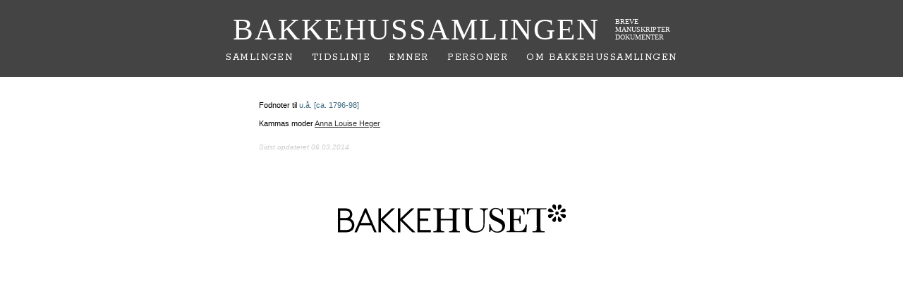

--- FILE ---
content_type: text/html; charset=utf-8
request_url: https://bakkehussamlingen.dk/fodnoter/140
body_size: 1296
content:
<!DOCTYPE html>
<html lang="da" class="no-js">
	<head>
		<meta http-equiv="content-type" content="text/html; charset=utf-8" />
		<meta name="viewport" content="width=1024" />
		
		<meta name="description" content="" />
		
		<link rel="shortcut icon" type="image/x-icon" href="/favicon.ico" />
		
		<title>Fodnoter - Bakkehussamlingen</title>
    
    
    <link href="https://fonts.googleapis.com/css?family=Rokkitt:400,700" rel="stylesheet">
		<link href="/stylesheets/screen.css?1584695242" media="screen" rel="stylesheet" type="text/css" />
		<link href="/stylesheets/print.css?1584695242" media="print" rel="stylesheet" type="text/css" />
        
    
		<script src="//ajax.googleapis.com/ajax/libs/jquery/1.8.3/jquery.min.js" type="text/javascript"></script>
<script src="/javascripts/modernizr.custom.js?1584695242" type="text/javascript"></script>
<script src="/javascripts/jquery.timers.min.js?1584695242" type="text/javascript"></script>
<script src="/javascripts/jquery.cookie.js?1584695242" type="text/javascript"></script>
<script src="/javascripts/jquery.tmpl.min.js?1584695242" type="text/javascript"></script>
<script src="/javascripts/application.js?1584695242" type="text/javascript"></script>
    
    

		<script type="text/javascript">

  var _gaq = _gaq || [];
  _gaq.push(['_setAccount', 'UA-34732225-1']);
  _gaq.push(['_trackPageview']);

  (function() {
    var ga = document.createElement('script'); ga.type = 'text/javascript'; ga.async = true;
    ga.src = ('https:' == document.location.protocol ? 'https://ssl' : 'http://www') + '.google-analytics.com/ga.js';
    var s = document.getElementsByTagName('script')[0]; s.parentNode.insertBefore(ga, s);
  })();

</script> 		 
	</head>
	<body>
		
		<div id="header-container">
			<div id="header">
				<div>
          <h1><a href="/">Bakkehussamlingen</a></h1>
					<h2>
						Breve<br />
						Manuskripter<br />
						Dokumenter
					</h2>
				</div>
				<br style="clear: both" />
				<ul>
					<li><a href="/samlingen">Samlingen</a></li>
					<li><a href="/tidslinje">Tidslinje</a></li>
					<li><a href="/emner">Emner</a></li>
					<li><a href="/personer">Personer</a></li>
					<li><a href="/om">Om Bakkehussamlingen</a></li>

				</ul>
				
				<ul class="submenu">
				
				</ul>				
			</div>
		</div>
	
		<div id="container">
			<div id="page-container">
					
	<div class="body-container tight-column">
		<p>Fodnoter til <a href="/samlingen/bhm0086" class="letter">u.å. [ca. 1796-98]</a></p>
		
		<p>Kammas moder <a href="http://bm.o8e.dk/personer/heger-anna-louise">Anna Louise Heger</a></p>

		<p class="audit">Sidst opdateret 06.03.2014</p>
	</div>
	

 				
				<div id="footer">
	
	
	<div class="inner">
	<p>&nbsp;</p>
	
  
  
	<a href="http://bakkehusmuseet.dk" class="ext" style="border-width: 0"><img alt="Bakkehusmuseet" height="40" id="bhm-logo" src="/images/bakkehusmuseet.svg?1584695242" width="323" /></a>
	</div>
</div>

			</div>
		</div>	
					
	</body>
</html>

--- FILE ---
content_type: text/css
request_url: https://bakkehussamlingen.dk/stylesheets/screen.css?1584695242
body_size: 21255
content:
body {
  background-color: white;
	min-width: 610px;
  margin: 0;
  font: 10px 'times new roman', serif;  
}

input {
  font: 12px arial, sans-serif;
}

select {
  font: 12px arial, sans-serif;
}

input.q {
  width: 200px;
}

input.wide {
  width: 260px;
}


#container {
	max-width: 990px;
	margin: 0 auto;
}

form { margin: 0; }

img { border-width: 0; }

.underlined { text-decoration: underline; }

.body-container ul {
  padding-left: 16px;
  margin-left: 0;
}

.body-container td ul {
  margin-left: 0;
}

span.highlight {
  color: inherit;
  background-color: #BFE7FF;
  font-weight: inherit;
  text-decoration: inherit;
}

span#letter-translation.highlight {
  background-color: inherit;
}

span.highlight.only {
  background-color: inherit;
}

span.highlight.only a, span.highlight.only a:hover, span.highlight.only a:active {
  background-color: #BFE7FF;
}

/* header */

#header-container {
  position: fixed;
	top: 0;
	left: 0;
  width: 100%;
  z-index: 777;
  background-color: #444;
  text-transform: uppercase;
}

#header {
  max-width: 990px;
	min-width: 610px;
  background-color: #444;
  margin: 0 auto;
  padding: 20px 0 12px 0;
  text-align: center;
}

#header h1 {
	float: left;
  font-size: 43px;	
  line-height: 43px;
  letter-spacing: 2px;
  font-weight: normal;
  margin: 0;	
  color: #FFF;
}

#header h1 a:hover {
  color: #FFF;
}

#header>div {
	width: 620px;
	margin: 0 auto;
}

#header h2 {
	margin: 5px 0 0 0;
	float: right;
	font-size: 10px;
	line-height: 11px;
	text-align: left;
	font-weight: normal;
  color: #FFF;
}


#header ul {
  margin: 1.2em 0 0 0; 
  padding: 0;
  font-family: 'Rokkitt', serif;
}

#header ul.submenu {
  margin-top: 0.8em;
}

#header li {
  font-size: 11pt;
  line-height: 1em;
  list-style: none;
  display: inline;
  margin: 0 0.8em;
  letter-spacing: 0.1em;
}

#header ul.submenu {
  margin-top: 0.8em;
}

#header ul.submenu li {
  font-size: 1.4em;
  font-style: italic;
  display: inline;
  margin: 0 0.4em;
  letter-spacing: normal;
  text-transform: none;
}

#header a.current, #header a.current:visited {
  background-color: inherit;
  color: #FFF;
  border-bottom: 1px solid #999;
}

#header a, #header a:visited {
  text-decoration: none;
  background-color: transparent;
  color: #FFF;
}

#header a:hover {
  background-color: inherit;
  color: #FFF;
}

/* page */

#page-container {
  margin: 12em auto 0 auto;
  max-width: 990px;
  min-width: 600px;
  padding: 0 40px;
}

.person h1 {
  border-bottom: 1px solid #CCC;
}

.tight-column {
  width: 60%;
  margin: 0 auto;
}

.tight-column table {
  margin: 1em 0;
  width: 100%;
}

.person table {
  margin: 0 0 1em 0;
  width: 100%;
}

.tight-column table td {
  border: 1px solid #CCC;
  width: 50%;
  padding: 2px;
}

table.with-fixed {
  table-layout: fixed
}

table.with-borders td {
  border: 1px solid #CCC;
  padding: 2px;  
  width: inherit;
}

.page {
  margin: 0 20px;
}

.one-column {
  width: 60%;
}

/* person */

.person-info {
  float: right;
  width: 200px;
  padding: 4px;
  border: 1px solid #CCC;

  margin: 0 0 5px 40px;
}

.person-info .portrait {
  text-align: center;
  margin-bottom: 0.6em;
}

.person-info .portrait ul {
  margin: 0.6em 0 0 0; 
  padding: 0;
  text-align: left;
  list-style: none;
  display: none;
  font-size: 10px;
}

.person-info .portrait ul label {
  display: inline;
}

.person-info .portrait li.title {
  margin-top: 0.4em;
}

#invno-image {
  display: none;
}


.person-info label {
  margin-top: 0.6em;
}

.person-info h2 {
  margin: 0;
  font-size: 1em;
}

.person-info hr {
  margin: 16px 20px;
  border-width: 0;
  height: 1px;
  color: #CCC;
  background: #CCC;
}


.person-info td {
  vertical-align: top;
  padding-top: 4px;
}

.person-info td.val {
  white-space: nowrap;
  text-align: right;
}

/* Table of Content */

.TableOfContent {
  border: 1px solid #CCCCCC;
  float: left;
  padding: 0.5em 1em;
  margin: 0 0 1em 0;
}

.TableOfContent ul {  
  padding: 0;
  margin: 0; 
  list-style: none; 
}

.TableOfContent li {
  margin: 2px 0;
}

.TableOfContent a, .TableOfContent a:visited {
  text-decoration: none;
  color: black;
}

a.toc {
  position: relative;
  top: -12em;
  float: left;
}

.with-table h3 {
  clear: both;
}

.TableOfContent .more + ul {
	display: none;
	margin-left: 20px;
}

span.more + div.more {
	display: none;
}


/* Inner Header Container */

.body-container { 
  position: relative;
  padding-top: 2em;
  font: 11px/15px verdana, sans-serif;
}

.body-container h1 {
  margin: 0 0 0.4em 0;
  padding-bottom: 0.1em;
  font: normal 2.4em 'Rokkitt', serif;
}

.body-container h2, .seal-info h2 {
  font: 700 16px 'Rokkitt', serif;
  margin: 1.6em 0 0.4em 0;  
}

.body-container .person-info h2 {
  margin-top: 0px;
}

.body-container h3, .seal-info h3 {
  font: 700 18px 'Rokkitt', serif;
  margin: 1.6em 0 0.4em 0;
}

#works-period label.as-h {
  font: 700 18px 'Rokkitt', serif;
  color: #000;
}


.body-container h4, .seal-info h4 {
  font: 700 14px 'Rokkitt', serif;
  margin-bottom: 0;
}

.body-container h5, .seal-info h5 {
  font: bold 12px arial, verdana, sans-serif;
  margin: 0;
}

.search-section h3 {
  margin: 0 0 4px 0;
  display: block;
}

.combine {
	margin-top: 10px;
	text-align: left;
}

.search-section .combine h3 {
	font-size: 13px;
}

#works-period {
  margin-top: 20px;
}

#works-period td {
  vertical-align: middle;
  padding-right: 4px;
}

#works-period td.with-space {
  padding-right: 40px;
}

.search-section table {
  border-collapse: collapse; 
  border-spacing: 0;
}

.search-section select {
  max-width: 280px;
}

.search-section select.fixed {
  width: 240px;
}


.search-section select.fixed-short {
  width: 120px;
}


.body-container p.t-t-box {
  margin: 0;
}

.body-container p.t-ss-box {
  margin: 0 0 12px 0;
}

.body-container p {
  margin: 0 0 1em 0;
}

.page-ui a, form a {
  background-color: transparent;
  color: #D2A950;
}

.result-info {
  background-color: #E1E1E1;
  color: black;
  margin: 1em -10px -1px -10px;  
  line-height: 18px;
  padding: 4px 0 2px 0;
  border-top: 1px solid #CCC;
}


/* page-ui */

.page-ui, .search-ui {
  border-top: 1px solid #CCC;
  border-bottom: 1px solid #CCC;
  margin-bottom: 1em;
  
  font: 400 14px/1.2 'Rokkitt', serif;
}

.search-ui {
  padding: 0;
}

.page-ui {
  padding: 6px 10px 4px 10px;  
  text-align: center;
}

.page-ui, .inner-nav, table.pagination {
  background-color: inherit;
  color: #666;
}

p.info {
  color: #666;
}

.page-ui span {
  font-style: italic;
}

table.pagination {
  float: right;
  width: 28%;
  text-align: center;
}

.inner-nav {
  position: relative;
  float: right;
  line-height: 2.4em;
  width: 210px; 
  text-align: center
}

.inner-nav .next, .inner-nav .previous {
  position: absolute;
}

.inner-nav .next {
  right: 0;
  top: 5px;
}

.inner-nav .previous {
  left: 0;
  top: 5px;
}


a.previous, a.next {
  background: transparent url(../images/icons.png) no-repeat 0 0 scroll;
  margin: 0 4px;
  font-size: 15px;
  line-height: 15px;
  vertical-align: bottom;
}

a.previous img, a.next img { vertical-align: text-bottom; }
a.next { background-position: -30px 0px; }
a.next:hover { background-color: transparent; background-position: -45px 0px; }
a.previous:hover { background-color: transparent; background-position: -15px 0px; }


a.pagination {
  padding: 0px 2px;
  background-color: inherit;
  color: #CCC;
  border: 1px solid #E1E1E1;
}

a.pagination { text-decoration: none; }

a.pagination:hover {
  background-color: #CCC;
  color: white;
}

.inner-nav a {
  background-color: inherit;
  color: #CCC;
  text-decoration: none;
  font-style: normal;
}
.inner-nav a:hover { text-decoration: underline; }

a.chrono, 
a.chrono:visited, 
a.current_chrono {
  font: 400 14px 'Rokkitt', serif;
  text-decoration: none;
  padding: 0px 2px;
}

a.chrono, 
a.chrono:visited {
  color: #D2A950;
  background-color: transparent;
}

a.chrono:hover,
a.current_chrono, 
a.current_chrono:visited, 
a.current_chrono:hover {
  color: white;
  background-color: #D2A950;
  text-decoration: none;
}

.ui a.chrono, .ui a.current_chrono {
  font: italic 11px verdana, sans-serif;
  padding: 1px 2px 2px 2px;
}

/* Letter */

.letters {
  margin: 0 -10px;
  position: relative;
}

.letter-preview {
  position: relative;
  width: 210px;
  height: 15em;
  float: left;
  margin: 0 0 10px 10px;
  border: 1px solid #CCC;
  padding: 4px;
  overflow: hidden;
}

.letter-preview.brev {
	background: #f1f1f1;
	border-color: #e1e1e1;
}

.letter-preview label.ds {
	display: block;
	margin: 0px -4px 0px -4px;
	padding: 1px 4px;
	color: #aaa;
}

.letter-preview.brev label.ds {
	color: #aaa;
}

.letter-preview p {
  margin: 0 0 0.6em 0;
}

.letter-preview label, .person-info label {
  display: block;
}

.topic-desc {
	width: 540px; 
	margin: 1em 0 1.4em 0;
}

/* SEARCH FIELD */

.tmpl-index form {
  width: 65%;
  margin: 0 auto;
  white-space: nowrap;
}


.tmpl-index input, 
.search-section input[name=q], 
.search-section input[type=submit],
.page-ui input[name=q],
.page-ui input[type=submit] {
  font: 400 18px/1.2 'Rokkitt', serif;
}

.tmpl-index input[type=text],
.page-ui input[name=q], 
.search-section input[name=q] {
  padding: 4px 8px;
  width: 75%;
  border: 1px solid #CCC;
  border-radius: 1px;  
  outline: none;
}

.tmpl-index input[type=text]:focus,
.page-ui input[name=q]:focus, 
.search-section input[name=q]:focus,
.tmpl-index input[type=text]:hover,
.page-ui input[name=q]:hover, 
.search-section input[name=q]:hover {
  border-color: #999;
}


.search-section>div:first-child,
.page-ui form>div:first-child,
.page-ui .form>div:first-child {
  width: 65%;
  margin: 0 auto 1.5em auto;
  white-space: nowrap;    
}

.tmpl-index input[type=submit], 
.search-section input[type=submit],
.page-ui input[type=submit] {
  padding: 5px 8px;
  outline: none;
  background: #424242;
  border: none;
  border-radius: 2px;
  font-weight: normal;
  color: #f1f1f1;
}

/* SEARCH */

.search-section {
  padding: 8px 10px;
  border-bottom: 1px solid #CCC;
  background-color: white;
  color: inherit;
}

.works p {
  margin: 0;
}


.sort {
  font-size: 10px;
  padding: 4px 10px;
}

.sort input {
  vertical-align: text-bottom;
}

.search-section span.pair {
  float: left;
  margin: 0 20px 0 0;
}

.id-selectors {
  margin-top: -6px;
}

.id-selectors td {
  padding: 0 20px 0 0;
}

.id-selectors td.label {
  padding: 6px 20px 2px 0;
  vertical-align: bottom;
}


.small {
  font-size: 10px;
  color: #999;
}

/* */

label {  
  font: 400 14px/16px 'Rokkitt', serif;
  background-color: inherit;
  color: #666;
}

.search-section label {
  background-color: inherit;
  color: #333;  
}

.help, .works p {  
  background-color: inherit;
  color: #666;  
}


.table-ui {
  background-color: inherit;
  color: #666;
  margin: 0 0 0.6em 0;
  font-size: 11px;
}


.table-ui input {
  display: inline;  
  margin-right: 4px;
}

.table-ui label {
  font-style: normal;
}

.table-ui em {
  font-size: 14px;
  font-family: 'Rokkitt', serif;
}
  

#comments {
  position: absolute;
  right: 0;
  width: 28%;
  font-size: 11px;
  line-height: 14px;
  z-index: 100;
}

#comments .comment {
	position: relative;
  background-color: #fbedcc;
  padding: 4px 6px;
}

#comments .comment h5 {
	font-weight: normal;
	color: #CDA856;
	font-size: 11px;
}

a.img, a.img:visited {
  color: #A00000;
  text-decoration: none;
}

a.img:hover {
  color: #A00000;
  text-decoration: underline;
  background-color: #FFE0E0;
}

.loading {
  font-style: italic;
  background-color: inherit;
  color: #333;
}

.tips {
	font: 11px/14px verdana, arial, sans-serif;
  text-align: right;
  margin: 2px;
}

.tips a { 
  color: #333;
  background-color: inherit;
  text-decoration: none; 
}

.tips a:hover {
  background-color: transparent;

  text-decoration: underline;
}

.tips a:visited {
  background-color: inherit;
  color: #333;
}

/* table */

table {
  border: 0;
  border-spacing: 0;
  border-collapse: collapse;
}

table.person-body {
  border-collapse: collapse; 
  border-spacing: 0;
  margin: 0;
  padding: 0;
}

td.person-body-container, td.person-info-container {
  vertical-align: top;
  padding: 0;
}

td.person-info-container {
  width: 330px;
}

table#letter-ui {
  width: 28%; 
  margin-top: -8px;
}

table.letter {
  position: relative;
  width: 70%;
}

.letter th, .letter h5 {
  font: 400 14px/16px 'Rokkitt', serif;
  background-color: inherit;
  color: #666;
}

.letter th {
  text-align: left;
  padding-top: 6px;
}

.letter h5 {
  margin: 0 0 1px 0;
}

.letter .col {
  width: 33%;
}

.letter ul {
  margin-top: 0;
}

.letter td {
  padding: 0 0 4px 0;
  border-bottom: 1px solid #CCC;
  vertical-align: top;
}

div.more {
  background-color: #fbedcc;
  margin: 2px 10px 2px 0;
  padding: 2px 4px;
  font-size: 11px;
  line-height: 14px;
  max-height: 260px;
  overflow: auto;
}

div.more h4 {
  margin: 0 0.4em 0 0;
  font: bold 11px/14px verdana, sans-serif;
  float: left;
  clear: left;
}

div.more h4:after { content: ": "; }

h4.plain {
  font: normal 11px verdana, arial, sans-serif;
  margin: 0;
}

span.more {
  vertical-align: top;
  color: #666;
  margin: 0 0.2em 0 0.4em;
}

span.more a {
  font: 11px/12px monospace;
}

span.verdana a {
  font: 10px/11px verdana, sans-serif;
}

.tight, p.tight, .comment p { margin: 0; }

.double { border-bottom: 3px double black; }

.indented {	text-indent: 2em;}

.letter-content blockquote {
  margin: 0 0 -1em 2em;
}

.letter-content, .print {
  position: relative;
  width: 70%;
}

#letter-translation {
  display: block;
  width: 69.6%;
  text-align: right;
  line-height: 16px;
  padding-bottom: 1px;
}


.special-subject-content {
  position: relative;
  width: 60%;
}

.letter-content {
  font: 14px/22px 'times new roman', serif;
  margin: 0;
  border: 1px solid #E1E1E1;
  background-color: #F1F1F1;  
  color: inherit;
}

.letter-content div {
  padding: 8px 10px 4px 10px;
}

.letter-content table { width: 100%; }
.letter-content p { margin: 0 0 22px 0; }
.letter-content p.tight { margin: 0; }
.letter-content td {vertical-align: top;}

.spacer {
  color: #999;
  white-space: nowrap;
  font-weight: bold;
}

td.spacer {
  padding: 0;
}

.works {
  margin: 10px 0 10px 0;
}

.chronology-works {
  margin: 4px 0 0 0;
}


.chronology-works span {
  font: italic 10px verdana, sans-serif;
  color: #666;
}

td.related-works, .works, td.vaerker .chronology-works {
  font-family: monospace;
  font-size: 12px;
  line-height: 0px;
}

td.related-works .box {
	overflow: hidden;
	width: 637px;	
	height: 128px;
	position: relative;
}

td.related-works a.scroll {
	position: absolute;
	border: none;
	outline: none;
	width: 20px;
	height: 128px;
	line-height: 128px;
	top: 0;
	color: black;
	text-align: center;
	font-family: arial, sans-serif;
	text-decoration: none;
	display: none;
}

td.related-works a.scroll:hover {
	color: black;
	background-color: white;
	background: rgba(255, 255, 255, 0.8);
	
}

td.related-works a.scroll.at-limit {
	display: none;
}

td.related-works a.scroll.left {
	left: 0;
}


td.related-works a.scroll.right {
	right: 0;
}


td.related-works .wrp {
	white-space: nowrap;
	height: 128px;
}

a.show-attachment {
	margin-right: 8px;
}

td.related-works img, .works img, .chronology-works img {
  vertical-align: middle;
}

table.fullsize {
  width: 100%;
  font-size: 0.9em;
}

.fullsize th {
  text-align: left;
  background-color: #999;
  color: white;
  font-weight: normal;
  padding: 3px 4px;
  border-top: 1px solid #F1F1F1;    
  border-bottom: 1px solid #CCC;  
  font-size: 13px;  
}

#chronology th {
	font-size: 11px;
}



.fullsize td {
  padding: 8px 6px;
  background-color: #F1F1F1;
  border-bottom: 1px solid #CCC;
}

.fullsize td.dark {
  background-color: #E1E1E1;
  border-left: 1px solid #CCC;  
}

.fullsize td.date {
  border-right: 1px solid #CCC;  
}


/* columns */

div.columns {
  margin-left: 15%;
}

.columns a {
  text-decoration: none;
}

.columns a:hover {
  text-decoration: underline;
}

.columns ul {
  margin: 0;
  padding: 0;
  width: 33%;
  float: left;
}

.columns li {
  list-style: none;
  margin: 0 2em 0.6em 0;
}

table.columns {
  margin-left: 10%;
  width: 85%;
}

table.columns td {
  width: 33%;
  padding: 0 10px 10px 0;
  vertical-align: top;
}

/* footer */

#footer {
  margin: 45px 0 40px 0;
  text-align: center;
  font-size: 1.4em;
  font-style: italic;
  color: #999;
}

#seal-container {
  position: relative;
  margin: 0 auto;
  width: 120px;
  margin-bottom: 4px;
}

.seal-info {
  width: 60%;
  text-align: left; 
  font: normal 11px verdana, arial, sans-serif; 
  color: black;
}

#zoom {
  position: absolute;
  right: 4px;
  top: 6px;
}


.print-only { display: none; }

#footer .inner p {
  width: 80%;
  margin: 0 auto 1em auto;
}


#footer .inner a:link, #footer .inner a:visited {
  color: #999;
  text-decoration: none;
}

#footer .inner a:hover {
  color: #666;
	background-color: transparent;
}

/* Special Links */


.result-info.dyn a {
	text-decoration: none;
	color: #111;
	margin: 0 12px;
	display: none;
	padding: 0;
	font-weight: bold;
}


.result-info.dyn label {
	font-size: 11px;
}

.result-info.dyn>span.with-dyn {
	margin: 0 12px;
}

.result-info.dyn img {
	float: right;
	margin: 2px 2px 0 0;
}

.result-info.dyn a:hover {
	background: none;
}

.result-info.dyn a:hover span {
	text-decoration: underline;
}

.result-info.dyn a em {
	font-weight: normal;
	font-style: normal;
}

.result-info.dyn a span {
	color: #C39431;
	font-size: 11px;
}

.result-info.dyn a span {
	color: #C39431;
	font-weight: normal;
}

a.internal, a.internal:hover {
 color: #D2A950; 
 background-color: transparent;
 text-decoration: none;
}

a.internal:hover {
  text-decoration: underline;
}

#letter-translation>label {
	float: left;
}

#letter-translation a.pdf {
  font-size: 11px;
  line-height: 16px;
  height: 16px;
  float: left;
  padding-left: 18px;
  background: transparent url(../images/pdf-sejl.png) no-repeat 0 0 scroll;  
  margin-left: -4px;
}

a.special, #letter-translation a.pdf {
  background-color: inherit;
  color: #a02f2f;
  text-decoration: none;
  padding: 1px 2px 2px 2px;
  margin: 0 -2px;
}

a.special:visited, #letter-translation a.pdf:visited {
  background-color: inherit;
  color: #666;
}

a.special:hover, #letter-translation a.pdf:hover {
  background-color: #a02f2f;
  color: #FFF;
  text-decoration: none;
  
}

a.ui, a.ui:visited {
  background-color: inherit;
  color: #D2A950;
  text-decoration: none;
}

a.ui:hover {
  background-color: transparent;
  color: #D2A950;
  text-decoration: underline;  
}

a.letter {
  background-color: inherit;
  color: #3F6C83;
  text-decoration: none;
  padding: 1px 2px 1px 2px;
  margin: 0 -2px;
}

span.more a, span.more a:hover, span.more a:visited {
  background-color: transparent;
  color: #6080AF;
  text-decoration: none;
}


a.letter:visited {
  background-color: inherit;
  color: #666;
}

a.letter:hover {
  background-color: #3F6C83;
  color: #FFF;
  text-decoration: none;
}

a.comment, a.comment:visited  {
  background-color: inherit;
  /*color: #AAAFFF;*/
  color: #6080AF;
  text-decoration: none;
}

a.comment:hover {
  background: transparent;
  text-decoration: underline;
  color: #6080AF;
}



/* Links */

a {
  background-color: inherit;
  color: #333;
}

a:hover {
  background-color: #f1f1f1;
  color: #333;  
  text-decoration: underline;
}

a:visited {
  background-color: inherit;
  color: #999;
}


/* In no */

a.inv-no {
  border: 1px solid #BBB;
  color: black;
  padding: 0px 2px;
  text-decoration: none;
}

a.inv-no:hover {
  background: #BBB;
  color: white;
  text-decoration: none;
}



/* commmon */

p.desc {
 margin: 0;
 background-color: inherit; 
 color: #666;
}

.audit {
  background-color: inherit;
  color: #CCC;
  font: italic 10px/12px verdana, arial, sans-serif;
  clear: both;
}

p.audit, div.print {
  margin-top: 20px; 
}

div.print {
  font: 10px/12px verdana, arial, sans-serif;
}

.clear
{
	clear: both;
	height: 1px;
	overflow: hidden;
	margin: 0;
}

/* no-touch */

.touch #header-container {
  position: absolute;
}

.touch a.toc {
  position: relative;
  top: -1em;
  float: left;
}

/* index */

.tmpl-index {
  padding-top: 20px;
  font: 400 14px/1.2 'Rokkitt', serif;
}

.tiles {
  margin: 30px -10px 50px -10px;
  width: 930px;
  font-family: 'Rokkitt', serif;
}

.tiles::after {
  clear: both;
  content: "";
  display: table;
}

.tiles>div {
  height: 200px;
  width: 290px;
  margin: 10px;
  float: left;
}

.tiles>div.t2 {
  width: 600px;

}

.tiles h1 {
  font: bold 32px/1.2 'Rokkitt', sans-serif;
  margin: 0;
}

.tiles h1 span {
  color: #66795A;
}

.tiles h2 span {
   color: #5B7FAF;
}

.tiles h1 span:after, .tiles h2 span:after {
  content: ':';
}

.tiles h2 {
  font: bold 24px/1.2 'Rokkitt', sans-serif;
  margin: 0;
 
}

.tiles .t2, .tiles .t5 {
  background: #F1DFC0;
}

.tiles .t {
  padding: 1.2em 1em;
}

.tiles p {
  font: normal 16px/1.4 'Rokkitt', sans-serif;
  margin: 0.8em 0;
} 

.tiles>div.t6 {
  position: relative;
}

.tiles>div.t6 span {
  position: absolute;
  font-size: 12px;
  padding: 2px 4px;
  background: white;
  left: 5px;
  top: 396px;  
  cursor: pointer;  
  display: none;
}

.tiles>div.t6 img {
  display: block;
}

.tiles>div.t6 a {
  color: #666;
}
.tiles>div.t6 a:hover {
  text-decoration: none;
}


--- FILE ---
content_type: text/css
request_url: https://bakkehussamlingen.dk/stylesheets/print.css?1584695242
body_size: 1971
content:
body {
  font-family: arial, sans-serif;
  font-size: 0.9em;
}


#header-container, 
.more, 
.pagination, 
.inner-nav,
.page-ui,
.tips,
.TableOfContent {
  display: none;
}

img { border: 0; }

.person-info label {
  display: block;
  margin-top: 0.6em;
}

.person-info h2 {
  margin: 0;
  font-size: 1em;
}

.double { border-bottom: 3px double black; }

#footer a {
  color: #999;
  text-decoration: none;
}

#seal {
  width: 60px;
  height: 59px;
}

#bhm-logo {
  width: 55px;
  height: 25px;  
}

.underlined { text-decoration: underline; }

p {
  margin-top: 0;
}

h3 {
  margin: 0 0 0.2em 0;
}

h1 {
  margin-top: 0;
}

.audit {
  font-style: italic;
}

p.audit, p.print {
  font-size: 0.8em;
  margin-top: 2em; 
}

.print a {
  display: none;
}

.person-info {
  width: 200px;
  padding: 4px;
  border: 1px solid #CCC;
  float: right;
  margin: 0 0 5px 40px;
}

#footer {
  font-size: 0.8em;
  padding-top: 4em;
  text-align: center;
  color: #999;
  background-color: inherit;
  clear: both;
}

#footer img {
  margin-bottom: 0.5em;
}

.letter-content {
  font-family: 'times new roman', serif;
  font-size: 1.1em;
}

/* table */

th {
  text-align: left;
  padding-top: 1em;
}

td p { margin-top: 0;}

table.fullsize {
  font-size: 0.8em;
}

.table-ui {
  font-size: 0.8em;
  margin-top: 1em;
}

.tight-column table {
  margin: 1em 0;
  width: 100%;
}

.person table {
  margin: 0 0 1em 0;
  width: 100%;
}

#chronology {
  margin-top: 2em;
  border: 0px;
  border-spacing: 0px;
  border-collapse: collapse;
}

#chronology td, #chronology th {
  border: 1px solid #999;
  padding: 0.4em 0.2em;
}

#chronology td.date a {
  text-decoration: none;
  color: black;
}

/* Letter */

.letter-preview {
  width: 204px;
  height: 14em;
  float: left;
  margin: 0 0 10px 10px;
  border: 1px solid #CCC;
  padding: 4px;
  overflow: hidden;
  font-size: 0.8em;
}

.letter-preview p {
  margin: 0 0 0.6em 0;
}

.letter-preview label, .person-info label {
  display: block;
}

--- FILE ---
content_type: application/javascript
request_url: https://bakkehussamlingen.dk/javascripts/application.js?1584695242
body_size: 7207
content:
$(document).ready(function(){
  
  
  $('.tmpl-index .t6').on('loadperson', function(e){
    var $this = $(this);    
    $.ajax({
      type: 'GET',
      url: $this.data('url'),
      data: {
        slug: $this.children(':first').data('slug')
      },
      success: function(result){        
        $this.html(result)
        $this.oneTime(7000, function(){
          $(this).trigger('loadperson')
        });
      }
    });
  }).oneTime(7000, function(){
    $(this).trigger('loadperson')
  });  
  
	$('.result-info.dyn').each(function(){
		doc_search.add_info($('a:first', $(this)));
	})
  

	// $("#q").focus();
	
	$("#related-works .wrp").each(function(){
		var w = 0
		var imgs = $('img', $(this));		
		imgs.each(function(){
			w += parseInt($(this).width(), 10);
		});		
		w += imgs.length * 8
		$(this).css('width', w)
		
		if ($(this).width() > $(this).parent().width()) {
			$('a.scroll', $(this).parent()).show();
		}						
		
		
	});
	
	$('#related-works').on('click', 'a.scroll.at-limit', function(e){ e.preventDefault(); })	
	$('#related-works').on('click', 'a.scroll:not(.at-limit)', function(e){
		
		$(this).siblings('.at-limit').removeClass('at-limit')
		
		var c = $('#related-works .wrp');
		
		var left = parseInt(c.css('margin-left'),10);
		var target = left;
				
		if ($(this).hasClass('left')) {
			target = target + (4*128)
			target = Math.min(target, 24);
		} else {
			target = target - (4*128)
			target = Math.max(target, -(c.width()-c.parent().width()+20));			
		}

		if (left != target) {
			c.filter(':not(:animated)').animate({ 'margin-left': target}, 400, function(){
				var l = parseInt($(this).css('margin-left'),10);

				if (l >= 24) {
					$('#related-works a.scroll.left').addClass('at-limit')
				} else if (l <= -(c.width()-c.parent().width()+20)) {
					$('#related-works a.scroll.right').addClass('at-limit')
				}				
			});
		}
				
		e.preventDefault();
	});
	

  $("#invno-image").each(function(){
    var t = $(this);
    $.ajax({
      type: 'GET',
      url: t.attr('href'),
      dataType: 'jsonp',
      crossDomain:true,
      success: function(result){        
        $('#invno-tmpl').tmpl(result.data.work).replaceAll(t);
        
        $('.portrait').hover(function(){
          $('ul', this).show();
        },function(){
          $('ul', this).hide();
        });
      }
    });                    
  });

	// TOC
	$('span.more a:not(.open-pdf, .translation)').on('click', function(e){
		var l = $(this);		
		l.parent().next().toggle();
		l.html() == '+' ? l.html('-') : l.html('+');
		e.preventDefault();
	});

	/*$('#person_id').on('change', function(e){
		var v = parseInt($(this).val(), 10);
		$("tr.not-person", $('#chronology')).show();
		if (v > 0) {			
			$("td.person:not(.person_"+v+'):visible', $('#chronology')).parent().addClass('not-person').hide();
		} 

		e.preventDefault();
	});*/
  
	$('a.show-attachment').on('click', function(e){		
		var opened_win = window.open($(this).attr('href'), 'attachment', 'toolbar=0,scrollbars=1,location=0,status=0,menubar=0,resizable=1,width=732,height=780')
    opened_win.focus();
    
		e.preventDefault();
	});
	
	
	// Letter translation
	$('a.translation').on('click', function(e){		
		$('#the-letter, #translation').toggle();
		e.preventDefault();		
	})
	
	
	// Comment	
	$('body').on('click', 'a.comment', function(e){
		var c = $("#comments").empty();
		var l = $(this);		
		var y = l.offset().top - c.offset().top - 4;		
		
		var loading = $("<div class=\"comment loading\">Henter&hellip;</div>").appendTo(c).css('top', y);		
		$.ajax({
      type: 'GET',
      url: l.attr('href'),
      dataType: 'html',
			data: {i: $('a.comment').index(l)},
      success: function(html){
				$(html).replaceAll(loading).css('top', y).find('a.close').click(function(e){
					$("#comments").empty();
					e.preventDefault();
				});
      }
    });
		e.preventDefault();
	})
	
	// Chronology
	$('input.tc').on('change', function(e){
		$("#chronology ."+$(this).prop('name')).toggle()					
		$.cookie('hidden_cols', $('input.tc:not(:checked)').map(function() { return this.id;}).get().join(','));		
	});
	
	
	$('a.alw').on('click', function(e){		
		var l = $(this);		
		if (!l.hasClass('loaded')) {
			l.addClass('loaded');
						
			$("td.vaerker, td.begivenhed, td.rejse-opholdssted").each(function(){
				
				var td = $(this);
				var invnos = $('a.inv-no', td).map(function() { 
					var url_parts = $(this).attr('href').split('/');					
					return url_parts[url_parts.length-2];
				}).get().join(':');		
				
				if (invnos != '') {					
					$('<div class="chronology-works"><span>Henter...</span></div>').appendTo(td);					
					$.ajax({
			      type: 'GET',
			      url: l.attr('href'),
			      dataType: 'html',
						data: {inv_nos: invnos},
			      success: function(html){
							$('.chronology-works', td).html(html);
			      }
			    });					
				}
			});		
		}		
		e.preventDefault();		
	})
	
	
	$('span.ui a:first').on('click', function(e){	
		var l = $(this);
		
		if(!l.hasClass('current_chrono')) {
			l.addClass('current_chrono');
			l.siblings('a').removeClass('current_chrono');
			$('#period-ui').hide();
			$('#year-ui').show();
		} 
		e.preventDefault();
	})
	$('span.ui a:last').on('click', function(e){	
		var l = $(this);

		if(!l.hasClass('current_chrono')) {
			l.addClass('current_chrono');
			l.siblings('a').removeClass('current_chrono');
			$('#period-ui').show();
			$('#year-ui').hide();
		} 
		e.preventDefault();
	})
	
	
	$("#period").on('submit', function(e){	
		var action_parts = $(this).attr('action').split('/')
		action_parts[action_parts.length-1] = $('#from_year').val()
		action_parts.push($('#to_year').val())
		
		document.location = action_parts.join('/')
		
		e.preventDefault();
	})
	
	
	$("#document_status_id").each(function(){		
		var letter_id = $("#sf").data('letter-id');
		helpers.toggle_letter_fields($(this).val(), letter_id);				
		$(this).on('change', function(){
			helpers.toggle_letter_fields($(this).val(), letter_id);
		});
	});
       
});

var helpers = {
	
	
	toggle_letter_fields: function(v, letter_id) {

			$('.conditional').each(function(){
				if(v == '') {
					$(this).show();
				} else {
					if (($(this).data('hide-on-val') == v && v == letter_id) || v != letter_id && $(this).data('hide-on-val') != letter_id) {
						$("option[value='']",$(this).hide()).attr("selected", 'selected');
						$('input[type=checkbox]:checked', $(this)).attr('checked', false)
					} else {
						$(this).show();
					}
				}
			});

	}
}

/*function hide_by_person() {
	var v = parseInt($('#person_id').val(), 10);
	if (v > 0) { 
		$("tr.not-person", $('#chronology')).hide();
	}
}*/



var doc_search = {
	add_info: function(c) {
		if (c.length == 0) {
			$('.result-info.dyn img').remove();
		}
		c.each(function(){
			var l = $(this);
			$.ajax({
	      type: 'GET',
	      url: l.attr('href'),
				data: {c:1},
	      dataType: 'json',
	      success: function(json){						
					var txt = json['c'] == 1 ? json['c'] + ' hit ' : json['c'] + ' hits '
					l.html(txt + ' <em>'+l.parent().data('prep')+'</em> <span>'+l.html()+'</span>').show();
					doc_search.add_info(l.next('a'));
	      }
			});	    
		});
	}
}

--- FILE ---
content_type: image/svg+xml
request_url: https://bakkehussamlingen.dk/images/bakkehusmuseet.svg?1584695242
body_size: 4791
content:
<svg xmlns="http://www.w3.org/2000/svg" width="323" height="40" viewBox="0 0 323 40"><path d="M168,14V30.47a44.27,44.27,0,0,0,.18,5.16,2.46,2.46,0,0,0,.93,1.71,5.48,5.48,0,0,0,3,.56H173v1.48H157.43V37.9h1.33a5.64,5.64,0,0,0,2.86-.52,2.3,2.3,0,0,0,1-1.59,38,38,0,0,0,.22-5.33V22.55H145.64v7.92a41.59,41.59,0,0,0,.2,5.16,2.52,2.52,0,0,0,.94,1.71,5.4,5.4,0,0,0,3,.56h1v1.48H135.32V37.9h1a5.71,5.71,0,0,0,2.89-.52,2.34,2.34,0,0,0,1-1.59,36,36,0,0,0,.23-5.32V14a34.17,34.17,0,0,0-.23-5.14,2.12,2.12,0,0,0-.91-1.5A7.67,7.67,0,0,0,136.11,7h-.79V5.47h15.45V7H150a8,8,0,0,0-3.14.39,2,2,0,0,0-.94,1.41,31.66,31.66,0,0,0-.26,5.26V20.5h17.19V14a36.15,36.15,0,0,0-.22-5.14,2.08,2.08,0,0,0-.9-1.49A7.67,7.67,0,0,0,158.49,7h-1.06V5.47H173V7h-.67a8.13,8.13,0,0,0-3.16.39,2,2,0,0,0-.94,1.41A31.56,31.56,0,0,0,168,14Zm33.23-8.54V6.94h.16a7.33,7.33,0,0,1,3.29.79A2.92,2.92,0,0,1,206,9.45a16.68,16.68,0,0,1,.32,3.94V24.83a43,43,0,0,1-.27,5.71A8,8,0,0,1,204.59,34a9,9,0,0,1-3.67,2.81,13.14,13.14,0,0,1-5.51,1.14,10.26,10.26,0,0,1-6.16-1.69,6.69,6.69,0,0,1-2.79-3.92,41.19,41.19,0,0,1-.5-7.76V14a31.66,31.66,0,0,1,.26-5.26,2,2,0,0,1,.94-1.41A8.13,8.13,0,0,1,190.31,7h.84V5.47H175.48V7h.94a7.67,7.67,0,0,1,3.22.42,2.12,2.12,0,0,1,.91,1.5,34.28,34.28,0,0,1,.23,5.14V24.46l0,3.44a13.7,13.7,0,0,0,1.35,6.56,9.9,9.9,0,0,0,4.51,4A17.39,17.39,0,0,0,194.27,40,17.75,17.75,0,0,0,201,38.8a11.07,11.07,0,0,0,4.56-3.25,9,9,0,0,0,2-4.16,44.29,44.29,0,0,0,.34-6.39V13.84a22.06,22.06,0,0,1,.24-4.09,3.29,3.29,0,0,1,1.29-1.82,5.94,5.94,0,0,1,3.24-1h.16V5.47Zm34.49,19.77a9,9,0,0,0-3.22-3.32,65.4,65.4,0,0,0-6.32-3.12A23.9,23.9,0,0,1,220,15.17a5,5,0,0,1-1.7-3.81,5.18,5.18,0,0,1,1.36-3.44,5.37,5.37,0,0,1,4.27-1.56,7.78,7.78,0,0,1,5.42,2.16,11.68,11.68,0,0,1,3.28,6l0,.13H234V5.47h-1.42v.16a5.1,5.1,0,0,1-1.12,2.7,10.28,10.28,0,0,0-3.8-2.77,11.75,11.75,0,0,0-4.07-.7,8.94,8.94,0,0,0-6.42,2.44,8.14,8.14,0,0,0-2.54,6.1,9.22,9.22,0,0,0,1.17,4.51,9.46,9.46,0,0,0,3.26,3.44,46.19,46.19,0,0,0,6.12,3A21.1,21.1,0,0,1,231.39,28,5.61,5.61,0,0,1,233,32.08a6.22,6.22,0,0,1-1.9,4.4,7.13,7.13,0,0,1-5.36,2c-5.13,0-8.43-3.5-9.81-10.41l0-.14H214.4V39H216l0-.14a8.72,8.72,0,0,1,1.06-3A11.91,11.91,0,0,0,226.24,40,11,11,0,0,0,234,37.26,9.38,9.38,0,0,0,237,30.13,9.72,9.72,0,0,0,235.74,25.24Zm30.65,3.35,0,.13A16.27,16.27,0,0,1,264,34.49a7.67,7.67,0,0,1-3.18,2.74,11.78,11.78,0,0,1-4.29.67H254c-2.18,0-3.52-.33-4-1s-.73-3-.73-6.92V22.23h3.52a11.33,11.33,0,0,1,3,.28A2.09,2.09,0,0,1,257,23.65a9.73,9.73,0,0,1,.45,3.67v.17H259V15.67H257.5v.17a11.53,11.53,0,0,1-.3,3.27A2,2,0,0,1,256,20.29a9.58,9.58,0,0,1-3.36.41h-3.39V7h4.48a24,24,0,0,1,5.06.38,4.77,4.77,0,0,1,2.64,1.8A13,13,0,0,1,263.35,14l0,.13h1.49L264,5.47H239.72V7h.17a6.72,6.72,0,0,1,3.09.46A2.22,2.22,0,0,1,243.87,9a37.44,37.44,0,0,1,.21,5V30.47a39.28,39.28,0,0,1-.2,5.2,2.85,2.85,0,0,1-.88,1.6c-.45.41-1.5.62-3.12.62H239v1.48h28.14l.74-10.79ZM23.33,29.3A10,10,0,0,1,20,36.81a11,11,0,0,1-7.73,2.58H0V5.62H11.14a9.2,9.2,0,0,1,6.69,2.3A8.27,8.27,0,0,1,20.47,14a8.44,8.44,0,0,1-2.79,6.21A10.24,10.24,0,0,1,23.33,29.3Zm-20,6.87h8.73c2.57,0,4.4-.61,5.76-1.92a6.86,6.86,0,0,0,0-9.89,7.8,7.8,0,0,0-5.76-2H3.37ZM17.11,14a5,5,0,0,0-1.36-3.48A6.07,6.07,0,0,0,11,8.84H3.37V19.16H11a6.07,6.07,0,0,0,4.76-1.68A5,5,0,0,0,17.11,14ZM54.88,39.4H51.46l-4.37-10H31.27l-4.37,10H23.49l.16-.36L38.06,5.62H40.3l.07.16ZM39.18,11,32.63,26.15h13ZM64.12,21.61l16.72-16H76.29L61,20.2V5.62H57.6V39.4H61V22.93L77.64,39.32l.08.07h4.54Zm27.47,0,16.72-16h-4.55L88.44,20.2V5.62H85.07V39.4h3.37V22.93l16.67,16.39.08.07h4.54Zm24.55,14.57V23.23H128V20H116.14V8.84h15.21V5.62H112.78V39.4h19V36.17ZM268,5.47l-.18,8.41h1.46l0-.14a13.14,13.14,0,0,1,1.47-4.69,3.78,3.78,0,0,1,2-1.79,19.67,19.67,0,0,1,4.31-.3h4.81V30.47a36.07,36.07,0,0,1-.23,5.32,2.37,2.37,0,0,1-1,1.59,5.71,5.71,0,0,1-2.89.52h-1.9v1.48H293V37.9h-1.81a5.48,5.48,0,0,1-3-.56,2.48,2.48,0,0,1-.93-1.72,44.41,44.41,0,0,1-.18-5.15V7h5.23a23.22,23.22,0,0,1,2.91.15,7.76,7.76,0,0,1,.8-1.63Zm42.51,4.48A2.45,2.45,0,1,0,313,12.39,2.45,2.45,0,0,0,310.55,9.95ZM306.48,0A2.64,2.64,0,0,0,304,3.65c.8,1.93,3.83,3.88,4.68,4.4.23-1,1-4.48.2-6.41A2.64,2.64,0,0,0,306.48,0Zm5.89,16.86c-.23,1-1,4.48-.2,6.41a2.64,2.64,0,0,0,4.87-2C316.25,19.32,313.22,17.37,312.37,16.86ZM302,13.72a6.1,6.1,0,0,0-2.27.36,2.64,2.64,0,1,0,2,4.87c1.93-.8,3.88-3.83,4.4-4.68A19.2,19.2,0,0,0,302,13.72Zm19.38-2.9a2.64,2.64,0,0,0-2-4.87c-1.93.8-3.88,3.83-4.4,4.67C315.92,10.86,319.44,11.62,321.37,10.82Zm-21.65,0c1.93.8,5.45,0,6.41-.2-.52-.85-2.46-3.87-4.4-4.67a2.64,2.64,0,1,0-2,4.87Zm21.65,3.26c-1.93-.8-5.45,0-6.42.2.52.85,2.46,3.87,4.4,4.68a2.64,2.64,0,1,0,2-4.87ZM304,21.25a2.64,2.64,0,0,0,4.87,2c.8-1.93,0-5.45-.2-6.41C307.87,17.37,304.85,19.32,304,21.25ZM317,3.65a2.64,2.64,0,0,0-4.87-2c-.8,1.93,0,5.45.2,6.41C313.22,7.53,316.25,5.58,317,3.65Z"/><rect width="323" height="40" style="fill:none"/></svg>